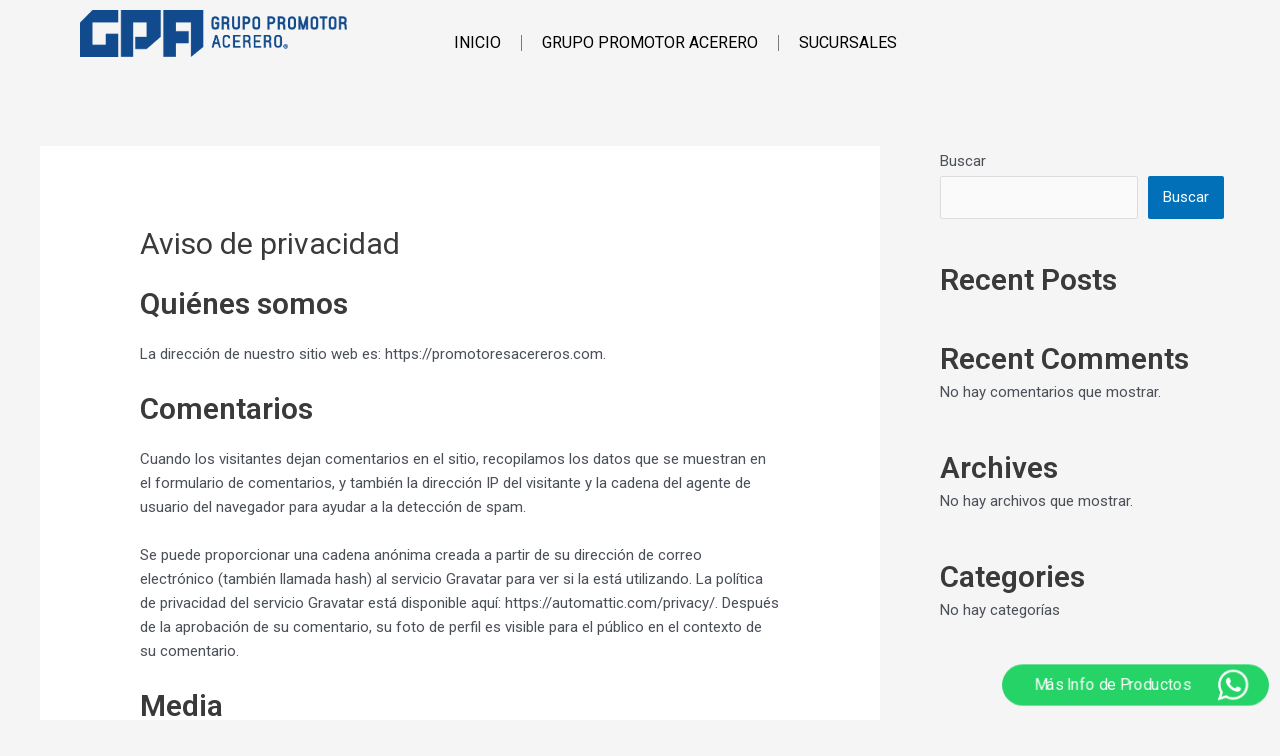

--- FILE ---
content_type: text/css
request_url: https://promotoresacereros.com/wp-content/uploads/elementor/css/post-74.css?ver=1733508223
body_size: 374
content:
.elementor-74 .elementor-element.elementor-element-0833704 .elementor-menu-toggle{margin:0 auto;}.elementor-74 .elementor-element.elementor-element-0833704 .elementor-nav-menu .elementor-item{font-family:"Roboto", Sans-serif;font-size:16px;font-weight:400;}.elementor-74 .elementor-element.elementor-element-0833704 .elementor-nav-menu--main .elementor-item{color:#000000;fill:#000000;}.elementor-74 .elementor-element.elementor-element-0833704 .elementor-nav-menu--main .elementor-item:hover,
					.elementor-74 .elementor-element.elementor-element-0833704 .elementor-nav-menu--main .elementor-item.elementor-item-active,
					.elementor-74 .elementor-element.elementor-element-0833704 .elementor-nav-menu--main .elementor-item.highlighted,
					.elementor-74 .elementor-element.elementor-element-0833704 .elementor-nav-menu--main .elementor-item:focus{color:#000000;fill:#000000;}.elementor-74 .elementor-element.elementor-element-0833704{--e-nav-menu-divider-content:"";--e-nav-menu-divider-style:solid;--e-nav-menu-divider-width:1px;}.elementor-74 .elementor-element.elementor-element-994b5f6{--divider-style:solid;--subtotal-divider-style:solid;--elementor-remove-from-cart-button:none;--remove-from-cart-button:block;--toggle-button-icon-color:#000000;--toggle-button-border-width:0px;--toggle-icon-size:25px;--cart-border-style:none;--cart-footer-layout:1fr;--products-max-height-sidecart:calc(100vh - 300px);--products-max-height-minicart:calc(100vh - 450px);--view-cart-button-background-color:var( --e-global-color-031d402 );--checkout-button-background-color:var( --e-global-color-031d402 );}.elementor-74 .elementor-element.elementor-element-994b5f6 .widget_shopping_cart_content{--subtotal-divider-left-width:0;--subtotal-divider-right-width:0;}@media(min-width:768px){.elementor-74 .elementor-element.elementor-element-6745f16{width:25.174%;}.elementor-74 .elementor-element.elementor-element-e590d2a{width:74.826%;}.elementor-74 .elementor-element.elementor-element-ffae47d{width:74.128%;}.elementor-74 .elementor-element.elementor-element-c48c5d1{width:25.813%;}}

--- FILE ---
content_type: text/css
request_url: https://promotoresacereros.com/wp-content/uploads/elementor/css/post-78.css?ver=1749773287
body_size: 533
content:
.elementor-78 .elementor-element.elementor-element-36d159f:not(.elementor-motion-effects-element-type-background), .elementor-78 .elementor-element.elementor-element-36d159f > .elementor-motion-effects-container > .elementor-motion-effects-layer{background-color:#051329;}.elementor-78 .elementor-element.elementor-element-36d159f{transition:background 0.3s, border 0.3s, border-radius 0.3s, box-shadow 0.3s;padding:3% 0% 3% 0%;}.elementor-78 .elementor-element.elementor-element-36d159f > .elementor-background-overlay{transition:background 0.3s, border-radius 0.3s, opacity 0.3s;}.elementor-78 .elementor-element.elementor-element-ded73c7 .elementor-heading-title{color:#EEDA03;font-family:"Roboto", Sans-serif;font-size:22px;font-weight:400;}.elementor-78 .elementor-element.elementor-element-19bfee6{color:#DDDFE2;}.elementor-78 .elementor-element.elementor-element-e9960e8 .elementor-heading-title{color:#EEDA03;font-family:"Roboto", Sans-serif;font-size:22px;font-weight:400;}.elementor-78 .elementor-element.elementor-element-0718e8c .elementor-menu-toggle{margin:0 auto;}.elementor-78 .elementor-element.elementor-element-0718e8c .elementor-nav-menu .elementor-item{font-family:"Roboto", Sans-serif;font-weight:400;}.elementor-78 .elementor-element.elementor-element-0718e8c .elementor-nav-menu--main .elementor-item{color:#DDDFE2;fill:#DDDFE2;padding-left:1px;padding-right:1px;padding-top:10px;padding-bottom:10px;}.elementor-78 .elementor-element.elementor-element-0718e8c .elementor-nav-menu--main .elementor-item:hover,
					.elementor-78 .elementor-element.elementor-element-0718e8c .elementor-nav-menu--main .elementor-item.elementor-item-active,
					.elementor-78 .elementor-element.elementor-element-0718e8c .elementor-nav-menu--main .elementor-item.highlighted,
					.elementor-78 .elementor-element.elementor-element-0718e8c .elementor-nav-menu--main .elementor-item:focus{color:#DDDFE2;fill:#DDDFE2;}.elementor-78 .elementor-element.elementor-element-0718e8c .elementor-nav-menu--main:not(.e--pointer-framed) .elementor-item:before,
					.elementor-78 .elementor-element.elementor-element-0718e8c .elementor-nav-menu--main:not(.e--pointer-framed) .elementor-item:after{background-color:#61CE7000;}.elementor-78 .elementor-element.elementor-element-0718e8c .e--pointer-framed .elementor-item:before,
					.elementor-78 .elementor-element.elementor-element-0718e8c .e--pointer-framed .elementor-item:after{border-color:#61CE7000;}.elementor-78 .elementor-element.elementor-element-0b07287 .elementor-heading-title{color:#EEDA03;font-family:"Roboto", Sans-serif;font-size:22px;font-weight:400;}.elementor-78 .elementor-element.elementor-element-0db8e6f{color:#DDDFE2;}.elementor-78 .elementor-element.elementor-element-8f33e54{color:#DDDFE2;}.elementor-78 .elementor-element.elementor-element-d63a4c3:not(.elementor-motion-effects-element-type-background), .elementor-78 .elementor-element.elementor-element-d63a4c3 > .elementor-motion-effects-container > .elementor-motion-effects-layer{background-color:#071D38;}.elementor-78 .elementor-element.elementor-element-d63a4c3{transition:background 0.3s, border 0.3s, border-radius 0.3s, box-shadow 0.3s;padding:3% 0% 3% 0%;}.elementor-78 .elementor-element.elementor-element-d63a4c3 > .elementor-background-overlay{transition:background 0.3s, border-radius 0.3s, opacity 0.3s;}.elementor-78 .elementor-element.elementor-element-4f793b7 img{width:25%;}.elementor-78 .elementor-element.elementor-element-ca1dcc2{text-align:center;color:#DDDFE2;font-family:"Roboto", Sans-serif;font-weight:400;line-height:14px;letter-spacing:0px;}@media(max-width:1024px){.elementor-78 .elementor-element.elementor-element-36d159f{padding:0% 0% 0% 0%;}.elementor-78 .elementor-element.elementor-element-cb72755 > .elementor-element-populated{padding:0% 0% 0% 8%;}}@media(max-width:767px){.elementor-78 .elementor-element.elementor-element-36d159f{padding:8% 0% 8% 0%;}.elementor-78 .elementor-element.elementor-element-ded73c7{text-align:center;}.elementor-78 .elementor-element.elementor-element-ded73c7 > .elementor-widget-container{padding:0% 0% 0% 0%;}.elementor-78 .elementor-element.elementor-element-19bfee6{text-align:center;}.elementor-78 .elementor-element.elementor-element-e9960e8{text-align:center;}.elementor-78 .elementor-element.elementor-element-0b07287{text-align:center;}.elementor-78 .elementor-element.elementor-element-0db8e6f{text-align:center;}}